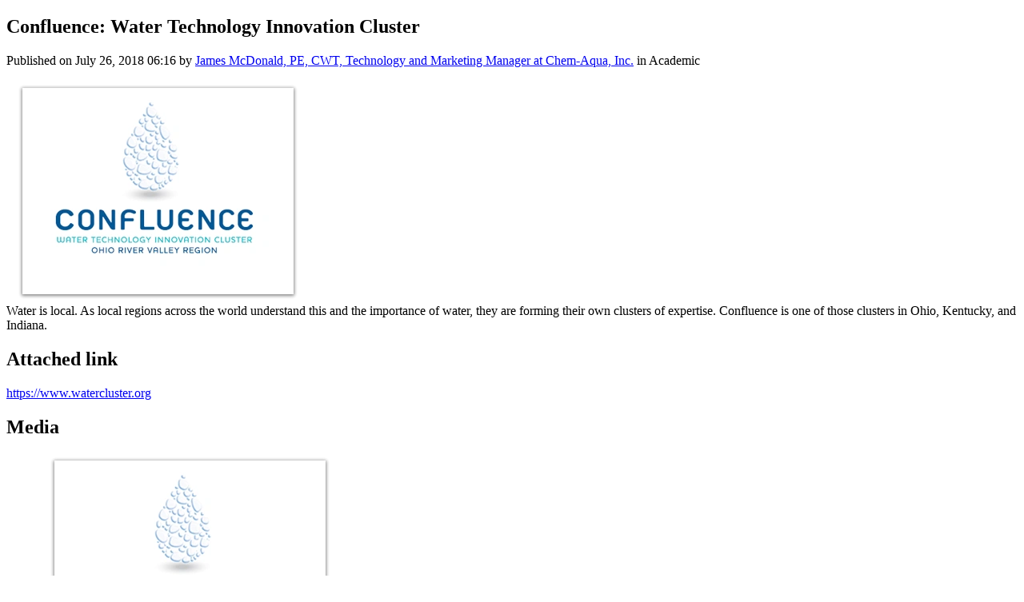

--- FILE ---
content_type: text/html; charset=UTF-8
request_url: https://industrial-water-treatment.thewaternetwork.com/article-FfV/confluence-water-technology-innovation-cluster-ZFWgzE-P0vivxlkmUCF0Dw
body_size: 1333
content:
<!DOCTYPE html>
<html lang="en">
<head>
    <meta charset="UTF-8">
    <meta name="viewport" content="width=device-width, initial-scale=1">
    <meta http-equiv="X-UA-Compatible" content="ie=edge">
            <meta name="apple-itunes-app" content="app-id=6448865043, app-argument=">
        <meta name="color-scheme" content="only light">
            <meta name="robots" content="index, follow">
        <meta name="googlebot" content="index, follow">
                    <meta name="author" content="Industrial Water">
        <meta name="language" content="en">
        <meta name="copyright" content="Industrial Water">
        <meta name="publisher" content="Industrial Water">
        <meta name="description" content="Water is local. As local regions across the world understand this and the importance of water, they are forming their own clusters of expertise. Confluence is ...">
        <meta property="og:title" content="Confluence:  Water Technology Innovation Cluster">
        <meta property="og:type" content="article">
        <meta property="og:description" content="Water is local. As local regions across the world understand this and the importance of water, they are forming their own clusters of expertise. Confluence is ...">
        <meta property="og:url" content="https://industrial-water-treatment.thewaternetwork.com/article-FfV/confluence-water-technology-innovation-cluster-ZFWgzE-P0vivxlkmUCF0Dw">
        <meta property="og:site_name" content="Industrial Water">
                    <meta property="og:image" content="https://industrial-water-treatment.thewaternetwork.com/storage2/bZLl7vOopy4JrRaPcpkKDMxNPW_bQk5ALNocVql8tv5lMhq8NZsqYJkEu3pa4LIM-CVePCkPh3JgRXlmWMq2NuYyG4Sw-iH6CwCv_c_ASD1xN2wnuUJl41YC3UVbo10I">
                            <meta name="twitter:card" content="summary_large_image">
                <meta name="twitter:site" content="@WaterNetwork1">
        <meta name="twitter:url" content="https://industrial-water-treatment.thewaternetwork.com/article-FfV/confluence-water-technology-innovation-cluster-ZFWgzE-P0vivxlkmUCF0Dw">
        <meta name="twitter:creator" content="@WaterNetwork1">
        <meta name="twitter:title" content="Confluence:  Water Technology Innovation Cluster">
        <meta name="twitter:description" content="Water is local. As local regions across the world understand this and the importance of water, they are forming their own clusters of expertise. Confluence is ...">
        <meta name="twitter:image" content="https://industrial-water-treatment.thewaternetwork.com/storage2/bZLl7vOopy4JrRaPcpkKDMxNPW_bQk5ALNocVql8tv5lMhq8NZsqYJkEu3pa4LIM-CVePCkPh3JgRXlmWMq2NuYyG4Sw-iH6CwCv_c_ASD1xN2wnuUJl41YC3UVbo10I">
    

            <script type="application/ld+json">
            {"@context":"https://schema.org","@type":"NewsArticle","headline":"Confluence:  Water Technology Innovation Cluster","image":"https://industrial-water-treatment.thewaternetwork.com/storage2/bZLl7vOopy4JrRaPcpkKDMxNPW_bQk5ALNocVql8tv5lMhq8NZsqYJkEu3pa4LIM-CVePCkPh3JgRXlmWMq2NuYyG4Sw-iH6CwCv_c_ASD1xN2wnuUJl41YC3UVbo10I","datePublished":"2018-07-26T06:16:39+02:00","dateModified":"2024-09-17T10:50:10+02:00","author":{"@type":"Person","name":"James McDonald, PE, CWT","url":"https://industrial-water-treatment.thewaternetwork.com/member-8CG/james-mcdonald-pe-cwt-pYDGuT7GtEphwqe8VgZObA/home"}}
        </script>
                <link rel="apple-touch-icon" sizes="60x60" href="https://industrial-water-treatment.thewaternetwork.com/storage2/bZLl7vOopy4JrRaPcpkKDMxNPW_bQk5ALNocVql8tv5lMhq8NZsqYJkEu3pa4LIM-CVePCkPh3JgRXlmWMq2Nlm3R6dJONbxbSQUYdV65NZ2e_7YdS98htClzPDqBzGy?f=xs">
        <link rel="apple-touch-icon" sizes="120x120" href="https://industrial-water-treatment.thewaternetwork.com/storage2/bZLl7vOopy4JrRaPcpkKDMxNPW_bQk5ALNocVql8tv5lMhq8NZsqYJkEu3pa4LIM-CVePCkPh3JgRXlmWMq2Nlm3R6dJONbxbSQUYdV65NZ2e_7YdS98htClzPDqBzGy?f=sm">
        <link rel="apple-touch-icon" sizes="150x150" href="https://industrial-water-treatment.thewaternetwork.com/storage2/bZLl7vOopy4JrRaPcpkKDMxNPW_bQk5ALNocVql8tv5lMhq8NZsqYJkEu3pa4LIM-CVePCkPh3JgRXlmWMq2Nlm3R6dJONbxbSQUYdV65NZ2e_7YdS98htClzPDqBzGy?f=md">
        <link rel="icon" sizes="20x20" href="https://industrial-water-treatment.thewaternetwork.com/storage2/bZLl7vOopy4JrRaPcpkKDMxNPW_bQk5ALNocVql8tv5lMhq8NZsqYJkEu3pa4LIM-CVePCkPh3JgRXlmWMq2Nlm3R6dJONbxbSQUYdV65NZ2e_7YdS98htClzPDqBzGy?f=i">
        <link rel="icon" sizes="60x60" href="https://industrial-water-treatment.thewaternetwork.com/storage2/bZLl7vOopy4JrRaPcpkKDMxNPW_bQk5ALNocVql8tv5lMhq8NZsqYJkEu3pa4LIM-CVePCkPh3JgRXlmWMq2Nlm3R6dJONbxbSQUYdV65NZ2e_7YdS98htClzPDqBzGy?f=sm">
        <link rel="shortcut icon" href="https://industrial-water-treatment.thewaternetwork.com/storage2/bZLl7vOopy4JrRaPcpkKDMxNPW_bQk5ALNocVql8tv5lMhq8NZsqYJkEu3pa4LIM-CVePCkPh3JgRXlmWMq2Nlm3R6dJONbxbSQUYdV65NZ2e_7YdS98htClzPDqBzGy?f=i">
                    <link rel="canonical" href="https://industrial-water-treatment.thewaternetwork.com/article-FfV/confluence-water-technology-innovation-cluster-ZFWgzE-P0vivxlkmUCF0Dw">
            <title>Confluence:  Water Technology Innovation Cluster - Industrial Water</title>
            <style>
            h1, h2, h3, h4, h5, h6, p {
                overflow-wrap: anywhere;
                word-break: normal;
            }

            pre {
                overflow-x: auto;
            }

            img {
                max-width: 100%;
            }

            nav a {
                display: block;
                font-size: 1.5em;
                padding-top: 0.5em;
                padding-bottom: 0.5em;
            }
        </style>
    </head>
<body>
    <article>
        <header>
            <h1>Confluence:  Water Technology Innovation Cluster</h1>

            <p>
                Published                    on
                    <time datetime="2018-07-26T06:16:39+02:00">July 26, 2018 06:16</time>                    by <a href="https://industrial-water-treatment.thewaternetwork.com/member-8CG/james-mcdonald-pe-cwt-pYDGuT7GtEphwqe8VgZObA/home" rel="author">James McDonald, PE, CWT, Technology and Marketing Manager at Chem-Aqua, Inc.</a>                    in Academic</p><img src="https://industrial-water-treatment.thewaternetwork.com/storage2/bZLl7vOopy4JrRaPcpkKDMxNPW_bQk5ALNocVql8tv5lMhq8NZsqYJkEu3pa4LIM-CVePCkPh3JgRXlmWMq2NuYyG4Sw-iH6CwCv_c_ASD1xN2wnuUJl41YC3UVbo10I" alt="Confluence:  Water Technology Innovation Cluster"></header><section>Water is local. As local regions across the world understand this and the importance of water, they are forming their own clusters of expertise. Confluence is one of those clusters in Ohio, Kentucky, and Indiana.&nbsp;</section><section>
                <h2>Attached link</h2>
                <a href="https://www.watercluster.org" target="_blank" rel="ugc nofollow">https://www.watercluster.org</a>
            </section>
        <section>
                <h2>Media</h2>
                <ul><li>
                            <img src="https://industrial-water-treatment.thewaternetwork.com/storage2/bZLl7vOopy4JrRaPcpkKDMxNPW_bQk5ALNocVql8tv5lMhq8NZsqYJkEu3pa4LIM-CVePCkPh3JgRXlmWMq2NuYyG4Sw-iH6CwCv_c_ASD1xN2wnuUJl41YC3UVbo10I" alt="">
                        </li></ul>
            </section><section>
                <h2>Taxonomy</h2>
                <ul><li> Water</li><li>Industrial Wastewater Treatment</li><li>Industrial Water Treatment </li><li>Industrial Water Treatment </li><li>Industrial Water Reuse</li><li>Industrial Water Managment</li><li>Water</li><li>Open Innovation</li></ul>
            </section></article>
</body>
</html>
